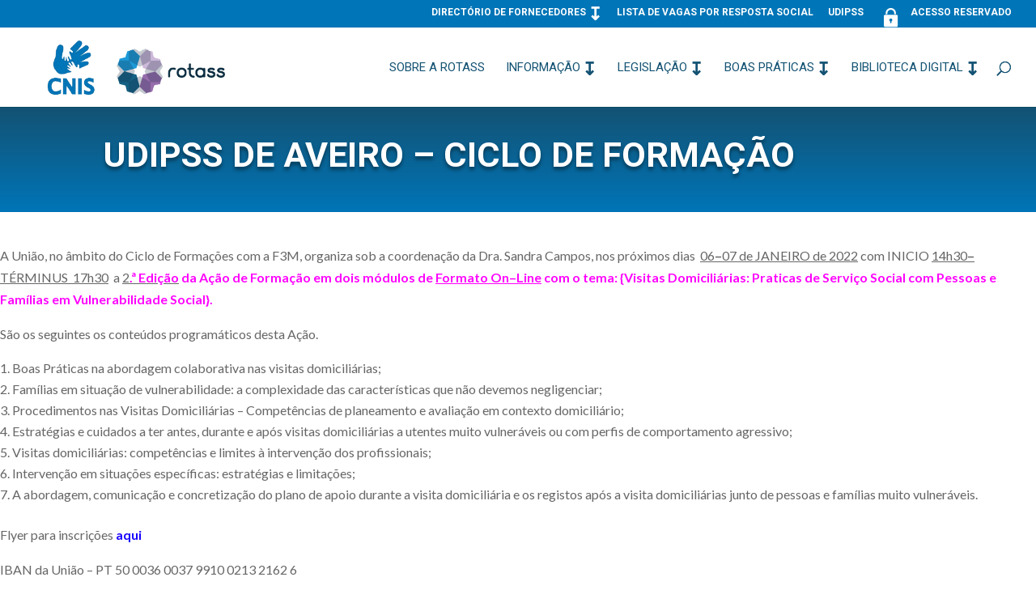

--- FILE ---
content_type: text/css
request_url: https://rotass.cnis.pt/wp-content/et-cache/36501/et-core-unified-tb-35822-tb-34989-36501-1767217012896.min.css
body_size: 396
content:
.et_pb_blog .entry-title:before{color:#ededed;content:"e059";font-size:24px;font-family:'ETmodules';position:absolute;margin-left:-5px;margin-top:-15px}.et_pb_fullwidth_post_title_0_tb_body .et_pb_title_container h1.entry-title,.et_pb_fullwidth_post_title_0_tb_body .et_pb_title_container h2.entry-title,.et_pb_fullwidth_post_title_0_tb_body .et_pb_title_container h3.entry-title,.et_pb_fullwidth_post_title_0_tb_body .et_pb_title_container h4.entry-title,.et_pb_fullwidth_post_title_0_tb_body .et_pb_title_container h5.entry-title,.et_pb_fullwidth_post_title_0_tb_body .et_pb_title_container h6.entry-title{font-family:'Roboto',Helvetica,Arial,Lucida,sans-serif;font-weight:700;text-transform:uppercase;font-size:43px;color:#ffffff!important;text-shadow:0em 0.1em 0.1em rgba(0,0,0,0.4)}.et_pb_fullwidth_post_title_0_tb_body,.et_pb_fullwidth_post_title_0_tb_body.et_pb_featured_bg{background-image:linear-gradient(180deg,#135273 0%,#0075b7 100%)}.et_pb_fullwidth_section .et_pb_fullwidth_post_title_0_tb_body.et_pb_post_title{padding-top:3%!important;padding-bottom:3%!important}.et_pb_section_1_tb_body.et_pb_section{padding-top:40px;padding-bottom:54px;background-color:#ffffff!important}.et_pb_row_0_tb_body.et_pb_row{padding-top:0px!important;margin-top:0px!important;padding-top:0px}.et_pb_row_0_tb_body,body #page-container .et-db #et-boc .et-l .et_pb_row_0_tb_body.et_pb_row,body.et_pb_pagebuilder_layout.single #page-container #et-boc .et-l .et_pb_row_0_tb_body.et_pb_row,body.et_pb_pagebuilder_layout.single.et_full_width_page #page-container #et-boc .et-l .et_pb_row_0_tb_body.et_pb_row{width:100%;max-width:100%}.et_pb_section_0_tb_footer.et_pb_section{background-color:#146183!important}.et_pb_text_3_tb_footer.et_pb_text{color:#ffffff!important}.et_pb_text_1_tb_footer.et_pb_text{color:#ffffff!important}.et_pb_text_2_tb_footer.et_pb_text{color:#ffffff!important}.et_pb_text_0_tb_footer.et_pb_text{color:#ffffff!important}.et_pb_text_2_tb_footer{font-family:'Lato',Helvetica,Arial,Lucida,sans-serif;font-weight:300}.et_pb_text_0_tb_footer{font-family:'Lato',Helvetica,Arial,Lucida,sans-serif;font-weight:300}.et_pb_text_3_tb_footer{font-family:'Lato',Helvetica,Arial,Lucida,sans-serif;font-weight:300}.et_pb_text_1_tb_footer{font-family:'Lato',Helvetica,Arial,Lucida,sans-serif;font-weight:300}.et_pb_text_3_tb_footer h4{font-family:'Roboto',Helvetica,Arial,Lucida,sans-serif;font-weight:500;text-transform:uppercase;color:#ffffff!important}.et_pb_text_2_tb_footer h4{font-family:'Roboto',Helvetica,Arial,Lucida,sans-serif;font-weight:500;text-transform:uppercase;color:#ffffff!important}.et_pb_text_0_tb_footer h4{font-family:'Roboto',Helvetica,Arial,Lucida,sans-serif;font-weight:500;text-transform:uppercase;color:#ffffff!important}.et_pb_text_1_tb_footer h4{font-family:'Roboto',Helvetica,Arial,Lucida,sans-serif;font-weight:500;text-transform:uppercase;color:#ffffff!important}.et_pb_section_1_tb_footer.et_pb_section{padding-top:0px;padding-right:0px;padding-bottom:0px;padding-left:0px;margin-top:0px;margin-right:0px;margin-bottom:0px;margin-left:0px;background-color:#ffffff!important}.et_pb_image_0_tb_footer{text-align:left;margin-left:0}

--- FILE ---
content_type: application/x-javascript
request_url: https://rotass.cnis.pt/wp-content/plugins/ultimate-member/assets/js/pickadate/translations/pt_PT.js?ver=2.0.13
body_size: -15
content:
jQuery.extend(jQuery.fn.pickadate.defaults,{monthsFull:["janeiro","fevereiro","março","abril","maio","junho","julho","agosto","setembro","outubro","novembro","dezembro"],monthsShort:["jan","fev","mar","abr","mai","jun","jul","ago","set","out","nov","dez"],weekdaysFull:["domingo","segunda","terça","quarta","quinta","sexta","sábado"],weekdaysShort:["dom","seg","ter","qua","qui","sex","sab"],today:"hoje",clear:"excluir",format:"d !de mmmm !de yyyy",formatSubmit:"yyyy/mm/dd"});